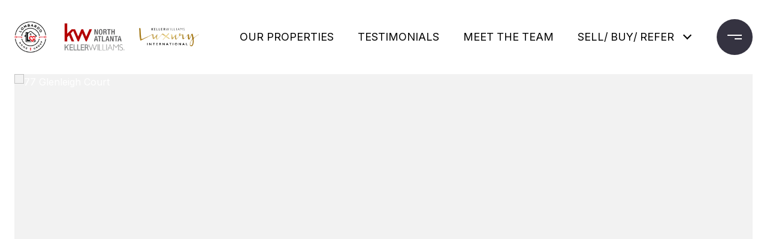

--- FILE ---
content_type: text/html
request_url: https://lombardohomegroup.com/modals.html
body_size: 8204
content:
    <style>
        #modal-e067870d-24fb-48be-a8a2-81a8561f4069.modal.is-background-color-light>button.close{padding:5px;}#modal-e067870d-24fb-48be-a8a2-81a8561f4069.modal.is-background-color-light>button.close:before{content:'';width:100%;display:block;padding-bottom:100%;-webkit-clip-path:polygon(8% 0, 50% 42%, 92% 0, 100% 8%, 58% 50%, 100% 92%, 92% 100%, 50% 58%, 8% 100%, 0 92%, 42% 50%, 0 8%);clip-path:polygon(8% 0, 50% 42%, 92% 0, 100% 8%, 58% 50%, 100% 92%, 92% 100%, 50% 58%, 8% 100%, 0 92%, 42% 50%, 0 8%);background-color:#000;-webkit-transition:all .3s ease;transition:all .3s ease;}#modal-e067870d-24fb-48be-a8a2-81a8561f4069.modal.is-background-color-light>button.close:hover:before{-webkit-transform:scale(1.2);-moz-transform:scale(1.2);-ms-transform:scale(1.2);transform:scale(1.2);}#modal-e067870d-24fb-48be-a8a2-81a8561f4069.modal.is-background-color-light>button.close>img,#modal-e067870d-24fb-48be-a8a2-81a8561f4069.modal.is-background-color-light>button.close .lp-close-icon{display:none;}#modal-e067870d-24fb-48be-a8a2-81a8561f4069 .elem-row{display:-webkit-box;display:-webkit-flex;display:-ms-flexbox;display:flex;-webkit-box-flex-wrap:wrap;-webkit-flex-wrap:wrap;-ms-flex-wrap:wrap;flex-wrap:wrap;margin-left:-16px;margin-right:-16px;-webkit-box-flex-wrap:nowrap;-webkit-flex-wrap:nowrap;-ms-flex-wrap:nowrap;flex-wrap:nowrap;}@media (max-width: 767px){#modal-e067870d-24fb-48be-a8a2-81a8561f4069 .elem-row{-webkit-box-flex-wrap:wrap;-webkit-flex-wrap:wrap;-ms-flex-wrap:wrap;flex-wrap:wrap;}}#modal-e067870d-24fb-48be-a8a2-81a8561f4069 .elem-col{min-height:1px;padding-left:16px;padding-right:16px;}@media (max-width: 767px){#modal-e067870d-24fb-48be-a8a2-81a8561f4069 .elem-col{-webkit-flex-basis:100%;-ms-flex-preferred-size:100%;flex-basis:100%;max-width:unset;}}#modal-e067870d-24fb-48be-a8a2-81a8561f4069 .form-row{display:-webkit-box;display:-webkit-flex;display:-ms-flexbox;display:flex;-webkit-box-flex-wrap:wrap;-webkit-flex-wrap:wrap;-ms-flex-wrap:wrap;flex-wrap:wrap;-webkit-align-items:flex-start;-webkit-box-align:flex-start;-ms-flex-align:flex-start;align-items:flex-start;margin-left:-16px;margin-right:-16px;}#modal-e067870d-24fb-48be-a8a2-81a8561f4069 .form-col{padding-left:16px;padding-right:16px;-webkit-flex:1 1 400px;-ms-flex:1 1 400px;flex:1 1 400px;}#modal-e067870d-24fb-48be-a8a2-81a8561f4069 .form-col:last-child .custom-form__group{margin-bottom:20px;}@media (min-width: 768px){#modal-e067870d-24fb-48be-a8a2-81a8561f4069 .form-col:last-child .custom-form__group{margin-bottom:30px;}}#modal-e067870d-24fb-48be-a8a2-81a8561f4069 .lp-label{text-transform:none;}#modal-e067870d-24fb-48be-a8a2-81a8561f4069 .lp-label.field-required:after{content:' *';}#modal-e067870d-24fb-48be-a8a2-81a8561f4069 .custom-form{padding-top:80px;padding-bottom:80px;}@media (max-width: 767px){#modal-e067870d-24fb-48be-a8a2-81a8561f4069 .custom-form{padding-top:50px;padding-bottom:50px;}}#modal-e067870d-24fb-48be-a8a2-81a8561f4069 .custom-form__img-col{margin-bottom:30px;}@media (min-width: 768px){#modal-e067870d-24fb-48be-a8a2-81a8561f4069 .custom-form__img-col{margin-bottom:0;-webkit-flex:0 0 50%;-ms-flex:0 0 50%;flex:0 0 50%;max-width:50%;}}@media (min-width: 768px){#modal-e067870d-24fb-48be-a8a2-81a8561f4069 .custom-form__form-col{-webkit-flex:1 1 auto;-ms-flex:1 1 auto;flex:1 1 auto;}}@media (min-width: 992px){#modal-e067870d-24fb-48be-a8a2-81a8561f4069 .custom-form__form-col{-webkit-flex:1 1 auto;-ms-flex:1 1 auto;flex:1 1 auto;}}#modal-e067870d-24fb-48be-a8a2-81a8561f4069 .custom-form__header{max-width:600px;margin-left:auto;margin-right:auto;margin-bottom:50px;text-align:center;}@media (max-width: 767px){#modal-e067870d-24fb-48be-a8a2-81a8561f4069 .custom-form__header{margin-bottom:30px;}}#modal-e067870d-24fb-48be-a8a2-81a8561f4069 .custom-form__heading{margin-bottom:24px;}@media (max-width: 767px){#modal-e067870d-24fb-48be-a8a2-81a8561f4069 .custom-form__heading{margin-bottom:13px;}}#modal-e067870d-24fb-48be-a8a2-81a8561f4069 .custom-form__description{margin-bottom:0;}#modal-e067870d-24fb-48be-a8a2-81a8561f4069 .custom-form__img-block{width:100%;height:430px;background:currentColor center/cover no-repeat;}#modal-e067870d-24fb-48be-a8a2-81a8561f4069 .custom-form__img-block img{height:100%;width:100%;object-fit:cover;}#modal-e067870d-24fb-48be-a8a2-81a8561f4069 .custom-form__download-form{width:100%;margin-bottom:0;}@media (min-width: 992px){#modal-e067870d-24fb-48be-a8a2-81a8561f4069 .custom-form__download-form{height:100%;display:-webkit-box;display:-webkit-flex;display:-ms-flexbox;display:flex;-webkit-flex-direction:column;-ms-flex-direction:column;flex-direction:column;-webkit-box-pack:start;-ms-flex-pack:start;-webkit-justify-content:flex-start;justify-content:flex-start;}}@media (min-width: 768px){#modal-e067870d-24fb-48be-a8a2-81a8561f4069 .custom-form__footer{display:-webkit-box;display:-webkit-flex;display:-ms-flexbox;display:flex;-webkit-align-items:center;-webkit-box-align:center;-ms-flex-align:center;align-items:center;}}#modal-e067870d-24fb-48be-a8a2-81a8561f4069 .custom-form__container{max-width:1160px;margin-left:auto;margin-right:auto;}#modal-e067870d-24fb-48be-a8a2-81a8561f4069 .form-field-descr{opacity:0.5;margin-top:8px;font-size:82%;}#modal-e067870d-24fb-48be-a8a2-81a8561f4069 .lp-btn-icons{width:0;-webkit-transition:width .3s ease;transition:width .3s ease;display:inline-block;float:left;line-height:inherit;overflow:visible;position:relative;}#modal-e067870d-24fb-48be-a8a2-81a8561f4069 .lp-btn-icons:before{content:'';display:inline-block;width:0px;height:1em;vertical-align:middle;}#modal-e067870d-24fb-48be-a8a2-81a8561f4069 .lp-btn-icons .lp-btn-icon-loading{position:absolute;display:block;width:0;height:17px;opacity:0;top:50%;left:0;-webkit-transform:translateY(-50%);-moz-transform:translateY(-50%);-ms-transform:translateY(-50%);transform:translateY(-50%);-webkit-transition:width .3s ease,opacity .3s ease;transition:width .3s ease,opacity .3s ease;overflow:hidden;}#modal-e067870d-24fb-48be-a8a2-81a8561f4069 .lp-btn-icons .lp-btn-icon-loading:before{content:none;display:block;background-color:currentColor;width:17px;height:17px;-webkit-clip-path:path('M8.5 0A 8.5 8.5 0 1 1 1.89 3.15L 4.23 5.04A 5.5 5.5 0 1 0 8.5 3Z');clip-path:path('M8.5 0A 8.5 8.5 0 1 1 1.89 3.15L 4.23 5.04A 5.5 5.5 0 1 0 8.5 3Z');-webkit-animation:i-spin 2s linear infinite;animation:i-spin 2s linear infinite;}#modal-e067870d-24fb-48be-a8a2-81a8561f4069 .lp-btn-icons .lp-btn-icon-success{position:absolute;display:block;width:0;height:17px;opacity:0;top:50%;left:0;-webkit-transform:translateY(-50%) scale(1.02);-moz-transform:translateY(-50%) scale(1.02);-ms-transform:translateY(-50%) scale(1.02);transform:translateY(-50%) scale(1.02);-webkit-transition:width .3s ease,opacity .3s ease;transition:width .3s ease,opacity .3s ease;background-color:currentColor;-webkit-clip-path:path('M0 8.5 A 8.5 8.5 0 0 1 17 8.5 A 8.5 8.5 0 0 1 0 8.5 H 1.2 A 7.3 7.3 0 1 0 15.8 8.5 A 7.3 7.3 0 1 0 1.2 8.5 H0 m5.201-.344L7.4 10.35l4.436-4.45c.311-.202.58-.191.807.033.227.225.25.488.072.788L7.85 11.59c-.14.141-.291.212-.451.212-.16 0-.31-.061-.45-.183L4.338 8.99c-.192-.311-.172-.58.06-.806.231-.226.5-.235.803-.027');clip-path:path('M0 8.5 A 8.5 8.5 0 0 1 17 8.5 A 8.5 8.5 0 0 1 0 8.5 H 1.2 A 7.3 7.3 0 1 0 15.8 8.5 A 7.3 7.3 0 1 0 1.2 8.5 H0 m5.201-.344L7.4 10.35l4.436-4.45c.311-.202.58-.191.807.033.227.225.25.488.072.788L7.85 11.59c-.14.141-.291.212-.451.212-.16 0-.31-.061-.45-.183L4.338 8.99c-.192-.311-.172-.58.06-.806.231-.226.5-.235.803-.027');}#modal-e067870d-24fb-48be-a8a2-81a8561f4069 .loading input,#modal-e067870d-24fb-48be-a8a2-81a8561f4069 .success input,#modal-e067870d-24fb-48be-a8a2-81a8561f4069 .loading select,#modal-e067870d-24fb-48be-a8a2-81a8561f4069 .success select,#modal-e067870d-24fb-48be-a8a2-81a8561f4069 .loading button,#modal-e067870d-24fb-48be-a8a2-81a8561f4069 .success button{pointer-events:none;}#modal-e067870d-24fb-48be-a8a2-81a8561f4069 .loading .lp-btn-icons,#modal-e067870d-24fb-48be-a8a2-81a8561f4069 .success .lp-btn-icons{width:27px;}#modal-e067870d-24fb-48be-a8a2-81a8561f4069 .loading .lp-btn-icons .lp-btn-icon-loading,#modal-e067870d-24fb-48be-a8a2-81a8561f4069 .success .lp-btn-icons .lp-btn-icon-loading{width:17px;}#modal-e067870d-24fb-48be-a8a2-81a8561f4069 .loading .lp-btn-icons .lp-btn-icon-success,#modal-e067870d-24fb-48be-a8a2-81a8561f4069 .success .lp-btn-icons .lp-btn-icon-success{width:17px;}#modal-e067870d-24fb-48be-a8a2-81a8561f4069 .loading .lp-btn-icons .lp-btn-icon-loading{opacity:1;}#modal-e067870d-24fb-48be-a8a2-81a8561f4069 .loading .lp-btn-icons .lp-btn-icon-loading:before{content:'';}#modal-e067870d-24fb-48be-a8a2-81a8561f4069 .success .lp-btn-icons .lp-btn-icon-success{opacity:1;}#modal-e067870d-24fb-48be-a8a2-81a8561f4069 .js-backup-email{display:none;}#modal-e067870d-24fb-48be-a8a2-81a8561f4069 .lp-h-pot{height:0;overflow:hidden;visibility:hidden;position:absolute;}#modal-e067870d-24fb-48be-a8a2-81a8561f4069 .visually-hidden{position:absolute;overflow:hidden;clip:rect(0 0 0 0);width:1px;height:1px;margin:-1px;padding:0;border:0;}#modal-e067870d-24fb-48be-a8a2-81a8561f4069 .uf-cus-sel-content{max-height:210px;overflow-y:auto;}#modal-e067870d-24fb-48be-a8a2-81a8561f4069 .lp-input-group .uf-cus-sel-toggle{width:100%;}#modal-e067870d-24fb-48be-a8a2-81a8561f4069 .uf-cus-sel{position:relative;width:100%;--optionHoverColor:hsl(var(--bgColor_H), calc(var(--bgColor_S) + 6% * var(--bgColor_darkenDir)), calc(var(--bgColor_L) + 14% * var(--bgColor_darkenDir)));}#modal-e067870d-24fb-48be-a8a2-81a8561f4069 .uf-cus-sel-toggle{position:relative;display:block;width:100%;font-family:inherit;text-align:left;text-transform:none;cursor:pointer;white-space:nowrap;overflow:hidden;text-overflow:ellipsis;-webkit-transition:all .25s;transition:all .25s;}#modal-e067870d-24fb-48be-a8a2-81a8561f4069 .uf-cus-sel-toggle.is-placeholder{color:#999;}#modal-e067870d-24fb-48be-a8a2-81a8561f4069 .uf-cus-sel-toggle:after{box-sizing:border-box;content:"";position:absolute;right:20px;top:50%;margin-top:0;height:10px;width:10px;border-top:2px solid currentColor;border-left:2px solid currentColor;-webkit-transform:rotateZ(-135deg) translateY(10px);-moz-transform:rotateZ(-135deg) translateY(10px);-ms-transform:rotateZ(-135deg) translateY(10px);transform:rotateZ(-135deg) translateY(10px);-webkit-transition:all .2s;transition:all .2s;}@media (min-width: 992px){#modal-e067870d-24fb-48be-a8a2-81a8561f4069 .uf-cus-sel-toggle:after{right:25px;}}.uf-cus-sel.open #modal-e067870d-24fb-48be-a8a2-81a8561f4069 .uf-cus-sel-toggle:after{-webkit-transform:rotate(45deg);-moz-transform:rotate(45deg);-ms-transform:rotate(45deg);transform:rotate(45deg);}#modal-e067870d-24fb-48be-a8a2-81a8561f4069 .uf-cus-sel-menu{display:none;position:absolute;width:calc(100% + var(--uf-border-left, 0px) + var(--uf-border-right, 0px));top:100%;left:calc(0px - var(--uf-border-left, 0px));z-index:1;}@media (max-width: 768px){#modal-e067870d-24fb-48be-a8a2-81a8561f4069 .uf-cus-sel-menu{position:relative;top:auto;}}#modal-e067870d-24fb-48be-a8a2-81a8561f4069 .uf-cus-sel-content{width:100%;background-color:var(--bgColor, #000);border:1px solid #979797;border-top:none;}#modal-e067870d-24fb-48be-a8a2-81a8561f4069 .uf-cus-sel-item{display:block;width:100%;padding:11px 24px;border:solid 1px transparent;background:transparent;border-radius:0;color:inherit;font-family:inherit;font-size:inherit;line-height:24px;text-align:left;text-transform:none;-webkit-transition:all .25s;transition:all .25s;white-space:nowrap;overflow:hidden;text-overflow:ellipsis;cursor:pointer;}#modal-e067870d-24fb-48be-a8a2-81a8561f4069 .uf-cus-sel-item:focus,#modal-e067870d-24fb-48be-a8a2-81a8561f4069 .uf-cus-sel-item:hover{background-color:var(--optionHoverColor, #262222);}#modal-e067870d-24fb-48be-a8a2-81a8561f4069 .uf-cus-sel-item.is-selected{font-weight:700;}#modal-e067870d-24fb-48be-a8a2-81a8561f4069 .uf-cus-sel-item.is-disabled,#modal-e067870d-24fb-48be-a8a2-81a8561f4069 .uf-cus-sel-item:disabled{display:none;}#modal-e067870d-24fb-48be-a8a2-81a8561f4069 .lp-text--subtitle{margin-left:auto;margin-right:auto;}#modal-e067870d-24fb-48be-a8a2-81a8561f4069 .lp-input::-webkit-input-placeholder{text-transform:none;}#modal-e067870d-24fb-48be-a8a2-81a8561f4069 .lp-input::-moz-placeholder{text-transform:none;}#modal-e067870d-24fb-48be-a8a2-81a8561f4069 .lp-input:-ms-input-placeholder{text-transform:none;}#modal-e067870d-24fb-48be-a8a2-81a8561f4069 .lp-input::placeholder{text-transform:none;}
    </style>
    <script type="text/javascript">
        window.luxuryPresence._modalIncludes = {"modals":[{"modalId":"e067870d-24fb-48be-a8a2-81a8561f4069","websiteId":"98c3922c-56c6-4e74-9555-f11cee8a846c","templateId":null,"elementId":"ee03b9c1-ce78-4c15-86a1-10124375dc59","name":"Custom Form","displayOrder":0,"formValues":{"title":"Sign Up","fields":[{"type":"Name","label":"Full Name","required":true},{"id":"gQl0QVpul","type":"Phone","label":"Phone","required":true},{"type":"Email","label":"Email","required":true}],"description":"Sign up and fill out your information below to get access to our exclusive listings.","imageUpload":"https://media-production.lp-cdn.com/media/b66abf59-d933-4073-b3f7-38b2286945d2","redirectUrl":"","redirectNewTab":false,"submitBtnStyle":"button-style-1"},"customHtmlMarkdown":null,"customCss":null,"sourceResource":null,"sourceVariables":{},"pageSpecific":true,"trigger":"FORCED","backgroundColor":"rgba(255, 255, 255, 1)","colorSettings":null,"timerDelay":0,"lastUpdatingUserId":"862df6dc-25f7-410c-8e3b-3983657ec2f8","lastUpdateHash":"560ba995-dad4-5680-bef2-0c9a938ea7c2","createdAt":"2023-02-27T22:04:01.818Z","updatedAt":"2025-01-07T23:26:05.837Z","mediaMap":{},"created_at":"2023-02-27T22:04:01.818Z","updated_at":"2025-01-07T23:26:05.837Z","deleted_at":null,"pages":[{"modalId":"e067870d-24fb-48be-a8a2-81a8561f4069","pageId":"96729bc9-57b0-4c8b-8d3e-97071afeac8d","createdAt":"2023-02-27T22:12:50.885Z"}]}]};

        const {loadJs, loadCss, jsLibsMap} = window.luxuryPresence.libs;

        const enabledLibsMap = {
            enableParollerJs: 'paroller',
            enableIonRangeSlider: 'ionRangeSlider',
            enableSplide: 'splide',
            enableWowJs: 'wow',
            enableJquery: 'jquery',
            enableSlickJs: 'slick',
        };
        const requiredLibs = [];
                requiredLibs.push(enabledLibsMap['enableWowJs']);
                requiredLibs.push(enabledLibsMap['enableSlickJs']);
                requiredLibs.push(enabledLibsMap['enableParollerJs']);
                requiredLibs.push(enabledLibsMap['enableIonRangeSlider']);
                requiredLibs.push(enabledLibsMap['enableJquery']);
                requiredLibs.push(enabledLibsMap['enableSplide']);

        const loadScriptAsync = (url) => {
            return new Promise((resolve, reject) => {
                loadJs(url, resolve);
            });
        };

        const loadDependencies = async (libs) => {
            for (const lib of libs) {
                const libConfig = jsLibsMap[lib];
                if (libConfig && !libConfig.isLoaded) {

                    if (libConfig.requires) {
                        await loadDependencies(libConfig.requires);
                    }

                    await loadScriptAsync(libConfig.jsSrc);
                    if (libConfig.cssSrc) {
                        loadCss(libConfig.cssSrc);
                    }

                    libConfig.isLoaded = true;
                }
            }
        };


        const initializeModalScripts = () => {
                try {
(function init(sectionDomId) {
  const $section = $('#' + sectionDomId);
  const $form = $section.find('.custom-form__download-form');
  const redirectLink = $section.find('.js-redirect-link');
  function redirectPage(link) {
    if (link.length) {
      const rawHref = link.attr('href');
      link.attr('href', setHttp(rawHref));
      link[0].click();
    }
  }
  function setHttp(link) {
    if (link.search(/^http[s]?\:\/\/|\//) == -1) {
      link = 'https://' + link;
    }
    return link;
  }
  $form.on('reset', function () {
    redirectPage(redirectLink);
  });
  var backupEmailField = $section.find('.js-backup-email');
  if (backupEmailField) {
    var dynEmailField = $section.find('input.js-form-element[name="email"]:not(.js-backup-field)');
    if (dynEmailField.length === 0) {
      backupEmailField.removeClass('js-backup-email');
    } else {
      backupEmailField.remove();
    }
  }
  var $allElements = $section.find('.js-form-element');
  const putAllInMessage = false;
  var hasCustomFields = false;
  const standardFields = {
    'name': true,
    'email': true,
    'phone': true,
    'message': true,
    'interest': true
  };
  const busyFormNames = {
    'address': true,
    'city': true,
    'state': true,
    'postalCode': true,
    'mlsId': true,
    'sourceUrl': true
  };
  $allElements.each(function () {
    var $el = $(this);
    var name = this.hasAttribute('data-name') ? $el.attr('data-name') : $el.attr('name');
    if (!name) {
      return;
    }
    if (!standardFields[name]) {
      hasCustomFields = true;
    }
    let newName = /[^a-z\d-_]/.test(name) ? name.trim().toLowerCase().replace(/[^a-z\d-_]/g, '-') : name;
    if (!/^[a-z]/.test(newName)) {
      newName = 'fld-' + newName;
    }
    if (busyFormNames[newName]) {
      let idx = 1;
      while (busyFormNames[`${newName}-${idx}`] && idx < 100) {
        idx++;
      }
      newName = `${newName}-${idx}`;
    }
    busyFormNames[newName] = $el;
    if (name !== newName) {
      $el.attr('name', newName);
    }
  });
  let $customFields = [];
  if (putAllInMessage && hasCustomFields) {
    $allElements.each(function () {
      var name = this.getAttribute('name');
      if (name && (!standardFields[name] || name === 'message' && !$(this).hasClass('js-composed-message'))) {
        this.setAttribute('data-name', name);
        this.removeAttribute('name');
      }
      if (this.hasAttribute('data-name')) {
        $customFields.push($(this));
      }
    });
    if (!$form[0].elements['message']) {
      $('<input type="hidden" name="message" class="js-composed-message" value="">').appendTo($form);
    }
  }
  $selects = $section.find('select.js-select');
  let selectsInitialized = false;
  function initializeSelects() {
    if (selectsInitialized) {
      return;
    }
    selectsInitialized = true;
    $selects.each(function () {
      if (this.id) {
        $label = $section.find('[for="' + this.id + '"]');
        if ($label.length) {
          var rect = $label[0].getBoundingClientRect();
          if (rect && rect.width < 30) {
            var firstOption = $(this).find('option').first();
            firstOption.attr('label', firstOption.data('label'));
          }
        }
        $gr = $(this).closest('.lp-input-group');
        var b = $gr.css('border-left-width');
        if (b && b !== '0px') {
          $gr[0].style.setProperty('--uf-border-left', b);
        }
        b = $gr.css('border-right-width');
        if (b && b !== '0px') {
          $gr[0].style.setProperty('--uf-border-right', b);
        }
      }
    });
    var csPrefix = 'uf-cus-sel';
    function convertSelectToDropdown(selectItem) {
      const $selectItem = $(selectItem);
      const selectId = $selectItem.attr('id');
      const id = $selectItem.attr('id') + '-custom-select';
      let $dropdown = $selectItem.next();
      let initialized = true;
      if ($dropdown.attr('id') !== id) {
        $selectItem.addClass("sr-only");
        initialized = false;
        let customDropdown = `
        <div class="${csPrefix}" role="presentation">
        <button class="${csPrefix}-toggle" type="button" aria-haspopup="true" aria-expanded="false"></button>
        <div class="${csPrefix}-menu">
        <div class="${csPrefix}-content">
        </div>
        </div>
        </div>`;
        $(customDropdown).insertAfter(selectItem);
        $dropdown = $selectItem.next();
        $dropdown.attr('id', id);
      }
      let $dropdownToggle = $dropdown.find('.' + csPrefix + '-toggle');
      let $dropdownMenu = $dropdown.find('.' + csPrefix + '-menu');
      let $dropdownContent = $dropdown.find('.' + csPrefix + '-content');
      if (!initialized) {
        $dropdownToggle.addClass($selectItem.attr("class")).removeClass(['dropdown-select', 'js-select', 'js-form-element', 'sr-only']);
        $dropdownToggle.attr("id", id + '-toggle');
        $dropdownMenu.attr("aria-labelledby", $dropdownToggle.attr("id"));
        appendOptionButtons(selectItem, $dropdownContent);
      }
      $selectItem.on("focus", function () {
        showSelectMenu($dropdownMenu[0]);
        $dropdownToggle.focus();
      });
      function setInitialValue() {
        $dropdownMenu.find('.' + csPrefix + '-item').removeClass('is-selected');
        var $selectedOption = $selectItem.find(':selected').first();
        if (!$selectedOption.length) {
          $selectedOption = $selectItem.children().first();
        }
        var defaultText = '&nbsp;';
        var isPlaceholder = true;
        if ($selectedOption.length) {
          defaultText = ($selectedOption[0].hasAttribute('label') ? $selectedOption.attr('label') : $selectedOption.text()) || '&nbsp;';
          isPlaceholder = !!$selectedOption.prop("disabled");
        }
        $dropdownToggle.html(defaultText);
        if (isPlaceholder) {
          $dropdownToggle.addClass('is-placeholder');
        }
      }
      setInitialValue();
      $dropdown.on("click", '.' + csPrefix + '-item', function (e) {
        const $button = $(this);
        if ($button.hasClass("is-disabled")) return;
        let elementNumber = $button.index();
        let $linkedOption = $selectItem.find("option").eq(elementNumber);
        if (!$linkedOption.prop("selected")) {
          $linkedOption.prop("selected", true);
          $selectItem.change();
          $button.addClass("is-selected").siblings('.' + csPrefix + '-item').removeClass("is-selected");
          $dropdownToggle.removeClass("is-placeholder").html($button.html());
          closeSelectMenu($button.closest('.' + csPrefix + '-menu'));
        }
      });
      $(selectItem.form).on('reset', function () {
        setTimeout(function () {
          setInitialValue();
        });
      });
      function convertOptionToButton(option) {
        const $option = $(option);
        var optionText = $option.text();
        var optionValue = $option.attr("value");
        var optionIsDisabled = $option.prop("disabled");
        var outputButton = `<button value="${optionValue}" class="${csPrefix}-item" type="button" ${optionIsDisabled ? "disabled" : ""}>${optionText}</button>`;
        return outputButton;
      }
      function appendOptionButtons(selectItem, appendTarget) {
        const $appendTarget = $(appendTarget);
        $(selectItem).find("option").each(function () {
          let currentButton = convertOptionToButton(this);
          $appendTarget.append(currentButton);
        });
      }
      function showSelectMenu(selectMenu) {
        var $customSelect = $(selectMenu).closest('.' + csPrefix);
        $customSelect.addClass("open");
        $(selectMenu).slideDown();
      }
      function closeSelectMenu(selectMenu) {
        var $customSelect = $(selectMenu).closest('.' + csPrefix);
        $customSelect.removeClass("open");
        $(selectMenu).slideUp();
      }
      $dropdown.on("click", '.' + csPrefix + '-toggle', function (e) {
        var $customSelect = $(this).closest('.' + csPrefix);
        var selectMenu = $customSelect.find('.' + csPrefix + '-menu')[0];
        if ($customSelect.hasClass("open")) {
          closeSelectMenu(selectMenu);
        } else {
          showSelectMenu(selectMenu);
        }
      });
      $(document.body).on("click", function (e) {
        var $closestCustomSelect = $(e.target).closest('.lp-input-group').find('.' + csPrefix);
        $section.find('.' + csPrefix + '.open').not($closestCustomSelect).each(function () {
          closeSelectMenu($(this).find('.' + csPrefix + '-menu')[0]);
        });
      });
    }
    $selects.each(function () {
      convertSelectToDropdown(this);
    });
    if (putAllInMessage && hasCustomFields) {
      $allElements.on('change', function () {
        if (!this.hasAttribute('data-name')) {
          return;
        }
        var message = '';
        var customMessages = [];
        $customFields.forEach(function ($el) {
          var value = $el.val();
          if (!value) {
            return;
          }
          if ($el.attr('data-name') === 'message') {
            message = value;
            return;
          }
          var label = $section.find(`label[for='${$el[0].id}']`).text();
          customMessages.push(label + ': ' + ($el[0].tagName === 'TEXTAREA' ? '\n' : '') + value);
        });
        if (customMessages.length) {
          if (message) {
            customMessages.push('Message: \n' + message);
          }
          $form[0].elements['message'].value = customMessages.join('\n');
        } else {
          $form[0].elements['message'].value = message;
        }
      });
    }
  }
  function initModalColors() {
    try {
      if (!$section.css('--bgColor')) {
        var colorStr = $section.css('background-color');
        var bgColor = makeColor(colorStr);
        var isDark = (bgColor.rgba.r * 299 + bgColor.rgba.g * 587 + bgColor.rgba.b * 114) / 1000 < 128;
        $section[0].style.setProperty('--bgColor', colorStr);
        $section[0].style.setProperty('--bgColor_H', bgColor.hsla.h + 'deg');
        $section[0].style.setProperty('--bgColor_S', bgColor.hsla.s + '%');
        $section[0].style.setProperty('--bgColor_L', bgColor.hsla.l + '%');
        $section[0].style.setProperty('--bgColor_A', bgColor.hsla.a);
        $section[0].style.setProperty('--bgColor_darkenDir', isDark ? 1 : -1);
        $section.addClass('is-background-color-' + (isDark ? 'dark' : 'light'));
      }
    } catch (e) {}
  }
  function makeColor(str) {
    var color = {
      rgba: {
        r: 0,
        g: 0,
        b: 0,
        a: 0
      }
    };
    if (str && str.match) {
      var m = str.match(/rgba?\s*\((\d+)\s*,\s*(\d+)\s*,\s*(\d+)(?:\s*,\s*([\.0-9]+))?\)/);
      if (m) {
        color.rgba.r = parseInt(m[1]);
        color.rgba.g = parseInt(m[2]);
        color.rgba.b = parseInt(m[3]);
        color.rgba.a = parseFloat(m[4]);
        if (isNaN(color.rgba.a)) {
          color.rgba.a = 1;
        }
      }
    }
    color.hsla = makeHSLA(color.rgba);
    return color;
  }
  function makeHSLA(rgba) {
    var r = rgba.r / 255,
      g = rgba.g / 255,
      b = rgba.b / 255,
      a = rgba.a;
    var min = Math.min(r, g, b),
      max = Math.max(r, g, b),
      l = (max + min) / 2,
      d = max - min,
      h,
      s;
    switch (max) {
      case min:
        h = 0;
        break;
      case r:
        h = 60 * (g - b) / d;
        break;
      case g:
        h = 60 * (b - r) / d + 120;
        break;
      case b:
        h = 60 * (r - g) / d + 240;
        break;
    }
    if (max == min) {
      s = 0;
    } else if (l < .5) {
      s = d / (2 * l);
    } else {
      s = d / (2 - 2 * l);
    }
    s *= 100;
    l *= 100;
    return {
      h: h,
      s: s,
      l: l,
      a: a
    };
  }
  if ($section.is('.modal')) {
    initModalColors();
    $section.on('lpui-show', function () {
      window.lpUI.requestScrollLock(sectionDomId);
    });
    $section.on('lpui-hide', function () {
      window.lpUI.releaseScrollLock(sectionDomId);
    });
  }
  initializeSelects();
})('modal-e067870d-24fb-48be-a8a2-81a8561f4069', 'undefined');
} catch(e) {
console.log(e);
}
        };

        // Dynamically load all required libraries and execute modal scripts
        (async () => {
            try {
                await loadDependencies(requiredLibs);
                initializeModalScripts();
            } catch (error) {
                console.error("Error loading libraries: ", error);
            }
        })();
    </script>
        <div id="modal-e067870d-24fb-48be-a8a2-81a8561f4069" class="modal forced-modal"
            data-el-id="ee03b9c1-ce78-4c15-86a1-10124375dc59"
            style="background-color: rgba(255, 255, 255, 1);"
            >
            <div class="modal-content">
                <div class="custom-form redesign" id="js-contact-form">
          <div class="lp-container custom-form__container">
        
            <div class="custom-form__header">
              <h2 class="lp-h2 custom-form__heading">Sign Up</h2>
              <div class="custom-form__lead lp-text--subtitle">Sign up and fill out your information below to get access to our exclusive listings.</div>
            </div>
            <div class="elem-row custom-form__row">
              <div class="elem-col custom-form__img-col">
                <div class="custom-form__img-block">
                  <img src="https://media-production.lp-cdn.com/media/b66abf59-d933-4073-b3f7-38b2286945d2" alt="Image Form">
                </div>
              </div>
              <div class="elem-col custom-form__form-col">
                <form class="custom-form__download-form" data-type="contact-form" data-delay="6000">
                  <div class="form-row custom-form__form-row">
                    
                    <div class="h-pot lp-h-pot">
                      <label for="modal-e067870d-24fb-48be-a8a2-81a8561f4069-middleName">Middle Name</label>
                      <input id="modal-e067870d-24fb-48be-a8a2-81a8561f4069-middleName" name="middleName" value="" autocomplete="off" tabindex="-1">
                    </div>
                    
                    <div class="form-col js-backup-email">
                      <div class="lp-form-group custom-form__group">
                      <div class="lp-input-group">
                        <label for="modal-e067870d-24fb-48be-a8a2-81a8561f4069-required-email-field" class="lp-label field-required">Email</label>
                          <input type="email" id="modal-e067870d-24fb-48be-a8a2-81a8561f4069-required-email-field" name="email" class="lp-input lp-input--dark js-form-element js-backup-field" placeholder="Email *" required>
                      </div>
                      </div>
                    </div>
                    
                    
                    <div class="form-col">
                      <div class="lp-form-group custom-form__group">
                      <div class="lp-input-group">
                        <label for="modal-e067870d-24fb-48be-a8a2-81a8561f4069-field-0" class="lp-label field-required">Full Name</label>
                          <input type="text" id="modal-e067870d-24fb-48be-a8a2-81a8561f4069-field-0" name="name" class="lp-input lp-input--dark js-form-element" placeholder="Full Name *" required>
                      </div>
                      </div>
                    </div>
                    <div class="form-col">
                      <div class="lp-form-group custom-form__group">
                      <div class="lp-input-group">
                        <label for="modal-e067870d-24fb-48be-a8a2-81a8561f4069-field-1" class="lp-label field-required">Phone</label>
                          <input type="tel" id="modal-e067870d-24fb-48be-a8a2-81a8561f4069-field-1" name="phone" class="lp-input lp-input--dark js-form-element" placeholder="Phone *" required>
                      </div>
                      </div>
                    </div>
                    <div class="form-col">
                      <div class="lp-form-group custom-form__group">
                      <div class="lp-input-group">
                        <label for="modal-e067870d-24fb-48be-a8a2-81a8561f4069-field-2" class="lp-label field-required">Email</label>
                          <input type="email" id="modal-e067870d-24fb-48be-a8a2-81a8561f4069-field-2" name="email" class="lp-input lp-input--dark js-form-element" placeholder="Email *" required>
                      </div>
                      </div>
                    </div>
                  </div>
        
                  <div class="lp-disclaimer">  <label style='display: none;' for='-termsAccepted'>Opt In/Disclaimer Consent:</label>
          <label class='lp-tcr-content'>
            <span class='lp-tcr-checkbox'>
              <input
                type='checkbox'
                id='-termsAccepted'
                name='termsAccepted'
                oninvalid="this.setCustomValidity('Please accept the terms and conditions')"
                oninput="this.setCustomValidity('')"
                required
              /></span>
            <span class='lp-tcr-message'>
              
                I agree to be contacted by
                Susan Lombardo
                via call, email, and text for real estate services. To opt out, you can reply 'stop' at any time or reply 'help' for assistance. 
                You can also click the unsubscribe link in the emails. Message and data rates may apply. Message frequency may vary.
                <a href='/terms-and-conditions' target='_blank'>Privacy Policy</a>.
            </span>
          </label>
        </div>
                  
                  <div class="custom-form__footer">
                    <button type="submit" class="lp-btn lp-btn--dark lp-btn--filled lp-btn--mob-full-width custom-form__submit-btn button-style-1">
                      <span class="lp-btn-icons">
                        <span class="lp-btn-icon-loading"></span>
                        <span class="lp-btn-icon-success"></span>
                      </span>
                      Submit
                    </button>
                  </div>
                </form>
              </div>
            </div>
          </div>
                
        </div>
        
        
            </div>
        </div><script>(function(){function c(){var b=a.contentDocument||a.contentWindow.document;if(b){var d=b.createElement('script');d.innerHTML="window.__CF$cv$params={r:'9c1549a9c828612b',t:'MTc2ODk4MjUyOS4wMDAwMDA='};var a=document.createElement('script');a.nonce='';a.src='/cdn-cgi/challenge-platform/scripts/jsd/main.js';document.getElementsByTagName('head')[0].appendChild(a);";b.getElementsByTagName('head')[0].appendChild(d)}}if(document.body){var a=document.createElement('iframe');a.height=1;a.width=1;a.style.position='absolute';a.style.top=0;a.style.left=0;a.style.border='none';a.style.visibility='hidden';document.body.appendChild(a);if('loading'!==document.readyState)c();else if(window.addEventListener)document.addEventListener('DOMContentLoaded',c);else{var e=document.onreadystatechange||function(){};document.onreadystatechange=function(b){e(b);'loading'!==document.readyState&&(document.onreadystatechange=e,c())}}}})();</script>

--- FILE ---
content_type: text/html; charset=utf-8
request_url: https://bss.luxurypresence.com/buttons/googleOneTap?companyId=d1d848e5-8c6f-4c9a-be86-0c6d23e6b0a6&websiteId=98c3922c-56c6-4e74-9555-f11cee8a846c&pageId=19b94e8c-336b-4275-b786-f1fc0aeecf5e&sourceUrl=https%3A%2F%2Flombardohomegroup.com%2Fproperties%2F77-glenleigh-court-suwanee-ga-30024-6843819&pageMeta=%7B%22sourceResource%22%3A%22properties%22%2C%22pageElementId%22%3A%22937543ad-3d1c-45e5-bbad-714d6389b095%22%2C%22pageQueryVariables%22%3A%7B%22property%22%3A%7B%22id%22%3A%22937543ad-3d1c-45e5-bbad-714d6389b095%22%7D%2C%22properties%22%3A%7B%22relatedNeighborhoodPropertyId%22%3A%22937543ad-3d1c-45e5-bbad-714d6389b095%22%2C%22sort%22%3A%22salesPrice%22%7D%2C%22neighborhood%22%3A%7B%7D%2C%22pressReleases%22%3A%7B%22propertyId%22%3A%22937543ad-3d1c-45e5-bbad-714d6389b095%22%7D%7D%7D
body_size: 2882
content:
<style>
  html, body {margin: 0; padding: 0;}
</style>
<script src="https://accounts.google.com/gsi/client" async defer></script>
<script>
const parseURL = (url) => {
    const a = document.createElement('a');
    a.href = url;
    return a.origin;
}

const login = (token, provider, source)  => {
  const origin = (window.location != window.parent.location)
    ? parseURL(document.referrer)
    : window.location.origin;  
  const xhr = new XMLHttpRequest();
  xhr.responseType = 'json';
  xhr.onreadystatechange = function() {
    if (xhr.readyState === 4) {
      const response = xhr.response;
      const msg = {
        event: response.status,
        provider: provider,
        source: source,
        token: token
      }
      window.parent.postMessage(msg, origin);
    }
  }
  xhr.withCredentials = true;
  xhr.open('POST', `${origin}/api/v1/auth/login`, true);
  xhr.setRequestHeader("Content-Type", "application/json;charset=UTF-8");
  xhr.send(JSON.stringify({
    token,
    provider,
    source,
    websiteId: '98c3922c-56c6-4e74-9555-f11cee8a846c',
    companyId: 'd1d848e5-8c6f-4c9a-be86-0c6d23e6b0a6',
    pageId: '19b94e8c-336b-4275-b786-f1fc0aeecf5e',
    sourceUrl: 'https://lombardohomegroup.com/properties/77-glenleigh-court-suwanee-ga-30024-6843819',
    pageMeta: '{"sourceResource":"properties","pageElementId":"937543ad-3d1c-45e5-bbad-714d6389b095","pageQueryVariables":{"property":{"id":"937543ad-3d1c-45e5-bbad-714d6389b095"},"properties":{"relatedNeighborhoodPropertyId":"937543ad-3d1c-45e5-bbad-714d6389b095","sort":"salesPrice"},"neighborhood":{},"pressReleases":{"propertyId":"937543ad-3d1c-45e5-bbad-714d6389b095"}}}',
    utm: '',
    referrer: ''
  }));
}

function getExpirationCookie(expiresInMiliseconds) {
  const tomorrow  = new Date(Date.now() + expiresInMiliseconds); // The Date object returns today's timestamp
  return `lombardohomegroup.com-SID=true; expires=${tomorrow.toUTCString()}; path=/; Secure; SameSite=None`;
}

function handleCredentialResponse(response) {
  document.cookie = getExpirationCookie(24 * 60 * 60 * 1000); // 1 day
  login(response.credential, 'GOOGLE', 'GOOGLE_SIGN_ON');
}

function handleClose() {
  const msg = {
    event: 'cancel',
    provider: 'GOOGLE',
    source: 'GOOGLE_SIGN_ON'
  }
  const origin = (window.location != window.parent.location)
    ? parseURL(document.referrer)
    : window.location.origin;
  window.parent.postMessage(msg, origin);
  document.cookie = getExpirationCookie(2 * 60 * 60 * 1000); // 2 hours
}

</script>
<div id="g_id_onload"
  data-client_id="673515100752-7s6f6j0qab4skl22cjpp7eirb2rjmfcg.apps.googleusercontent.com"
  data-callback="handleCredentialResponse"
  data-intermediate_iframe_close_callback="handleClose"
  data-state_cookie_domain = "lombardohomegroup.com"
  data-allowed_parent_origin="https://lombardohomegroup.com"
  data-skip_prompt_cookie="lombardohomegroup.com-SID"
  data-cancel_on_tap_outside="false"
></div>